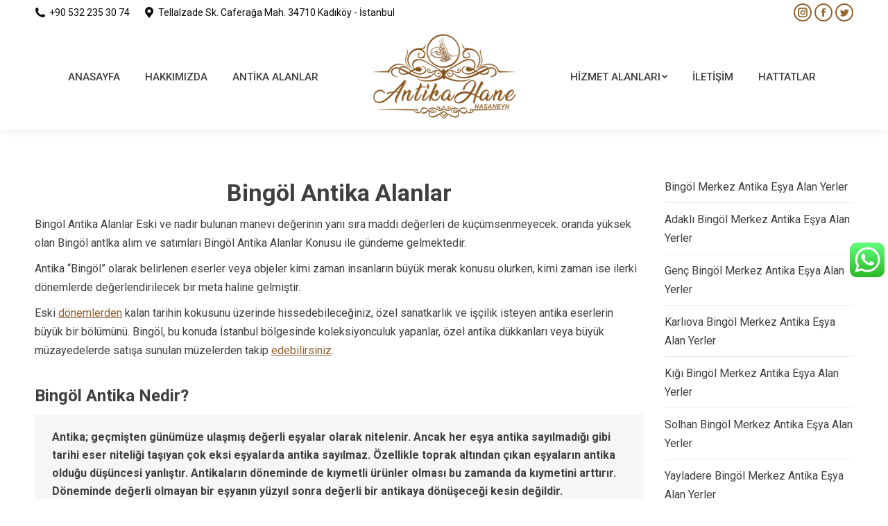

--- FILE ---
content_type: text/html; charset=UTF-8
request_url: https://www.antikahane.net/bingol-antika-alanlar/
body_size: 18315
content:
<!DOCTYPE html>
<!--[if !(IE 6) | !(IE 7) | !(IE 8)  ]><!-->
<html lang="tr" class="no-js">
<!--<![endif]-->
<head>
	<!-- Global site tag (gtag.js) - Google Analytics -->
<script async src="https://www.googletagmanager.com/gtag/js?id=UA-122224051-1"></script>
<script>
  window.dataLayer = window.dataLayer || [];
  function gtag(){dataLayer.push(arguments);}
  gtag('js', new Date());

  gtag('config', 'UA-122224051-1');
</script>
	<meta charset="UTF-8" />
		<meta name="viewport" content="width=device-width, initial-scale=1, maximum-scale=1, user-scalable=0">
		<meta name="theme-color" content="1"/>	<link rel="profile" href="http://gmpg.org/xfn/11" />
	        <script type="text/javascript">
            if (/Android|webOS|iPhone|iPad|iPod|BlackBerry|IEMobile|Opera Mini/i.test(navigator.userAgent)) {
                var originalAddEventListener = EventTarget.prototype.addEventListener,
                    oldWidth = window.innerWidth;

                EventTarget.prototype.addEventListener = function (eventName, eventHandler, useCapture) {
                    if (eventName === "resize") {
                        originalAddEventListener.call(this, eventName, function (event) {
                            if (oldWidth === window.innerWidth) {
                                return;
                            }
                            else if (oldWidth !== window.innerWidth) {
                                oldWidth = window.innerWidth;
                            }
                            if (eventHandler.handleEvent) {
                                eventHandler.handleEvent.call(this, event);
                            }
                            else {
                                eventHandler.call(this, event);
                            };
                        }, useCapture);
                    }
                    else {
                        originalAddEventListener.call(this, eventName, eventHandler, useCapture);
                    };
                };
            };
        </script>
		<meta name='robots' content='index, follow, max-image-preview:large, max-snippet:-1, max-video-preview:-1' />
	<style>img:is([sizes="auto" i], [sizes^="auto," i]) { contain-intrinsic-size: 3000px 1500px }</style>
	
	<!-- This site is optimized with the Yoast SEO plugin v24.2 - https://yoast.com/wordpress/plugins/seo/ -->
	<title>Bingöl Antika Alanlar - Bingöl Antika Eşya Alanlar - Bingöl Antikacılar</title>
	<meta name="description" content="Bingöl Antika Alanlar Olarak Bingöl &#039;de Hizmet Vermekteyiz. Bingöl Antika Eşya Satmak İçin İletişim Kurun. Bingöl Antikacı, Bingöl Antikacılar" />
	<link rel="canonical" href="https://www.antikahane.net/bingol-antika-alanlar/" />
	<meta property="og:locale" content="tr_TR" />
	<meta property="og:type" content="article" />
	<meta property="og:title" content="Bingöl Antika Alanlar - Bingöl Antika Eşya Alanlar - Bingöl Antikacılar" />
	<meta property="og:description" content="Bingöl Antika Alanlar Olarak Bingöl &#039;de Hizmet Vermekteyiz. Bingöl Antika Eşya Satmak İçin İletişim Kurun. Bingöl Antikacı, Bingöl Antikacılar" />
	<meta property="og:url" content="https://www.antikahane.net/bingol-antika-alanlar/" />
	<meta property="og:site_name" content="Antika Eşya Alanlar, Antika Alanlar, Antika Alan Yerler, Antikacı" />
	<meta property="article:modified_time" content="2020-02-01T12:08:14+00:00" />
	<meta property="og:image" content="https://www.antikahane.net/wp-content/uploads/2020/02/Bingol-Antika-Alanlar.jpg" />
	<meta property="og:image:width" content="671" />
	<meta property="og:image:height" content="422" />
	<meta property="og:image:type" content="image/jpeg" />
	<meta name="twitter:card" content="summary_large_image" />
	<meta name="twitter:site" content="@hasanhs74294780" />
	<meta name="twitter:label1" content="Tahmini okuma süresi" />
	<meta name="twitter:data1" content="8 dakika" />
	<script type="application/ld+json" class="yoast-schema-graph">{"@context":"https://schema.org","@graph":[{"@type":"WebPage","@id":"https://www.antikahane.net/bingol-antika-alanlar/","url":"https://www.antikahane.net/bingol-antika-alanlar/","name":"Bingöl Antika Alanlar - Bingöl Antika Eşya Alanlar - Bingöl Antikacılar","isPartOf":{"@id":"https://www.antikahane.net/#website"},"primaryImageOfPage":{"@id":"https://www.antikahane.net/bingol-antika-alanlar/#primaryimage"},"image":{"@id":"https://www.antikahane.net/bingol-antika-alanlar/#primaryimage"},"thumbnailUrl":"https://www.antikahane.net/wp-content/uploads/2020/02/Bingol-Antika-Alanlar.jpg","datePublished":"2020-02-01T12:07:19+00:00","dateModified":"2020-02-01T12:08:14+00:00","description":"Bingöl Antika Alanlar Olarak Bingöl 'de Hizmet Vermekteyiz. Bingöl Antika Eşya Satmak İçin İletişim Kurun. Bingöl Antikacı, Bingöl Antikacılar","breadcrumb":{"@id":"https://www.antikahane.net/bingol-antika-alanlar/#breadcrumb"},"inLanguage":"tr","potentialAction":[{"@type":"ReadAction","target":["https://www.antikahane.net/bingol-antika-alanlar/"]}]},{"@type":"ImageObject","inLanguage":"tr","@id":"https://www.antikahane.net/bingol-antika-alanlar/#primaryimage","url":"https://www.antikahane.net/wp-content/uploads/2020/02/Bingol-Antika-Alanlar.jpg","contentUrl":"https://www.antikahane.net/wp-content/uploads/2020/02/Bingol-Antika-Alanlar.jpg","width":671,"height":422,"caption":"Bingöl Antika Alanlar"},{"@type":"BreadcrumbList","@id":"https://www.antikahane.net/bingol-antika-alanlar/#breadcrumb","itemListElement":[{"@type":"ListItem","position":1,"name":"Home","item":"https://www.antikahane.net/"},{"@type":"ListItem","position":2,"name":"Bingöl Antika Alanlar"}]},{"@type":"WebSite","@id":"https://www.antikahane.net/#website","url":"https://www.antikahane.net/","name":"Antika Eşya Alanlar, Antika Alanlar, Antika Alan Yerler, Antikacı","description":"Antika Eşya Alanlar Web Sitesidir. Antika Alanlar Firması Antika Ürünleri Değerinin üstünde nakit fiyatla almaktadır. Antika Alım, Antikacı, Antika Alanlar","publisher":{"@id":"https://www.antikahane.net/#organization"},"potentialAction":[{"@type":"SearchAction","target":{"@type":"EntryPoint","urlTemplate":"https://www.antikahane.net/?s={search_term_string}"},"query-input":{"@type":"PropertyValueSpecification","valueRequired":true,"valueName":"search_term_string"}}],"inLanguage":"tr"},{"@type":"Organization","@id":"https://www.antikahane.net/#organization","name":"Antika Eşya Alanlar - Antika Alanlar - Antikacılar - Antika Ekspertiz","url":"https://www.antikahane.net/","logo":{"@type":"ImageObject","inLanguage":"tr","@id":"https://www.antikahane.net/#/schema/logo/image/","url":"https://www.antikahane.net/wp-content/uploads/2018/05/antikahanenetlogo.png","contentUrl":"https://www.antikahane.net/wp-content/uploads/2018/05/antikahanenetlogo.png","width":295,"height":150,"caption":"Antika Eşya Alanlar - Antika Alanlar - Antikacılar - Antika Ekspertiz"},"image":{"@id":"https://www.antikahane.net/#/schema/logo/image/"},"sameAs":["https://x.com/hasanhs74294780"]}]}</script>
	<!-- / Yoast SEO plugin. -->


<link rel='dns-prefetch' href='//fonts.googleapis.com' />
<link rel="alternate" type="application/rss+xml" title="Antika Eşya Alanlar, Antika Alanlar, Antika Alan Yerler, Antikacı &raquo; akışı" href="https://www.antikahane.net/feed/" />
<link rel="alternate" type="application/rss+xml" title="Antika Eşya Alanlar, Antika Alanlar, Antika Alan Yerler, Antikacı &raquo; yorum akışı" href="https://www.antikahane.net/comments/feed/" />
<script type="text/javascript">
/* <![CDATA[ */
window._wpemojiSettings = {"baseUrl":"https:\/\/s.w.org\/images\/core\/emoji\/15.0.3\/72x72\/","ext":".png","svgUrl":"https:\/\/s.w.org\/images\/core\/emoji\/15.0.3\/svg\/","svgExt":".svg","source":{"concatemoji":"https:\/\/www.antikahane.net\/wp-includes\/js\/wp-emoji-release.min.js?ver=6.7.4"}};
/*! This file is auto-generated */
!function(i,n){var o,s,e;function c(e){try{var t={supportTests:e,timestamp:(new Date).valueOf()};sessionStorage.setItem(o,JSON.stringify(t))}catch(e){}}function p(e,t,n){e.clearRect(0,0,e.canvas.width,e.canvas.height),e.fillText(t,0,0);var t=new Uint32Array(e.getImageData(0,0,e.canvas.width,e.canvas.height).data),r=(e.clearRect(0,0,e.canvas.width,e.canvas.height),e.fillText(n,0,0),new Uint32Array(e.getImageData(0,0,e.canvas.width,e.canvas.height).data));return t.every(function(e,t){return e===r[t]})}function u(e,t,n){switch(t){case"flag":return n(e,"\ud83c\udff3\ufe0f\u200d\u26a7\ufe0f","\ud83c\udff3\ufe0f\u200b\u26a7\ufe0f")?!1:!n(e,"\ud83c\uddfa\ud83c\uddf3","\ud83c\uddfa\u200b\ud83c\uddf3")&&!n(e,"\ud83c\udff4\udb40\udc67\udb40\udc62\udb40\udc65\udb40\udc6e\udb40\udc67\udb40\udc7f","\ud83c\udff4\u200b\udb40\udc67\u200b\udb40\udc62\u200b\udb40\udc65\u200b\udb40\udc6e\u200b\udb40\udc67\u200b\udb40\udc7f");case"emoji":return!n(e,"\ud83d\udc26\u200d\u2b1b","\ud83d\udc26\u200b\u2b1b")}return!1}function f(e,t,n){var r="undefined"!=typeof WorkerGlobalScope&&self instanceof WorkerGlobalScope?new OffscreenCanvas(300,150):i.createElement("canvas"),a=r.getContext("2d",{willReadFrequently:!0}),o=(a.textBaseline="top",a.font="600 32px Arial",{});return e.forEach(function(e){o[e]=t(a,e,n)}),o}function t(e){var t=i.createElement("script");t.src=e,t.defer=!0,i.head.appendChild(t)}"undefined"!=typeof Promise&&(o="wpEmojiSettingsSupports",s=["flag","emoji"],n.supports={everything:!0,everythingExceptFlag:!0},e=new Promise(function(e){i.addEventListener("DOMContentLoaded",e,{once:!0})}),new Promise(function(t){var n=function(){try{var e=JSON.parse(sessionStorage.getItem(o));if("object"==typeof e&&"number"==typeof e.timestamp&&(new Date).valueOf()<e.timestamp+604800&&"object"==typeof e.supportTests)return e.supportTests}catch(e){}return null}();if(!n){if("undefined"!=typeof Worker&&"undefined"!=typeof OffscreenCanvas&&"undefined"!=typeof URL&&URL.createObjectURL&&"undefined"!=typeof Blob)try{var e="postMessage("+f.toString()+"("+[JSON.stringify(s),u.toString(),p.toString()].join(",")+"));",r=new Blob([e],{type:"text/javascript"}),a=new Worker(URL.createObjectURL(r),{name:"wpTestEmojiSupports"});return void(a.onmessage=function(e){c(n=e.data),a.terminate(),t(n)})}catch(e){}c(n=f(s,u,p))}t(n)}).then(function(e){for(var t in e)n.supports[t]=e[t],n.supports.everything=n.supports.everything&&n.supports[t],"flag"!==t&&(n.supports.everythingExceptFlag=n.supports.everythingExceptFlag&&n.supports[t]);n.supports.everythingExceptFlag=n.supports.everythingExceptFlag&&!n.supports.flag,n.DOMReady=!1,n.readyCallback=function(){n.DOMReady=!0}}).then(function(){return e}).then(function(){var e;n.supports.everything||(n.readyCallback(),(e=n.source||{}).concatemoji?t(e.concatemoji):e.wpemoji&&e.twemoji&&(t(e.twemoji),t(e.wpemoji)))}))}((window,document),window._wpemojiSettings);
/* ]]> */
</script>
<style>@media screen and (max-width: 650px) {body {padding-bottom:60px;}}</style><link rel='stylesheet' id='ht_ctc_main_css-css' href='https://www.antikahane.net/wp-content/plugins/click-to-chat-for-whatsapp/new/inc/assets/css/main.css?ver=4.15' type='text/css' media='all' />
<style id='wp-emoji-styles-inline-css' type='text/css'>

	img.wp-smiley, img.emoji {
		display: inline !important;
		border: none !important;
		box-shadow: none !important;
		height: 1em !important;
		width: 1em !important;
		margin: 0 0.07em !important;
		vertical-align: -0.1em !important;
		background: none !important;
		padding: 0 !important;
	}
</style>
<link rel='stylesheet' id='wp-block-library-css' href='https://www.antikahane.net/wp-includes/css/dist/block-library/style.min.css?ver=6.7.4' type='text/css' media='all' />
<style id='wp-block-library-theme-inline-css' type='text/css'>
.wp-block-audio :where(figcaption){color:#555;font-size:13px;text-align:center}.is-dark-theme .wp-block-audio :where(figcaption){color:#ffffffa6}.wp-block-audio{margin:0 0 1em}.wp-block-code{border:1px solid #ccc;border-radius:4px;font-family:Menlo,Consolas,monaco,monospace;padding:.8em 1em}.wp-block-embed :where(figcaption){color:#555;font-size:13px;text-align:center}.is-dark-theme .wp-block-embed :where(figcaption){color:#ffffffa6}.wp-block-embed{margin:0 0 1em}.blocks-gallery-caption{color:#555;font-size:13px;text-align:center}.is-dark-theme .blocks-gallery-caption{color:#ffffffa6}:root :where(.wp-block-image figcaption){color:#555;font-size:13px;text-align:center}.is-dark-theme :root :where(.wp-block-image figcaption){color:#ffffffa6}.wp-block-image{margin:0 0 1em}.wp-block-pullquote{border-bottom:4px solid;border-top:4px solid;color:currentColor;margin-bottom:1.75em}.wp-block-pullquote cite,.wp-block-pullquote footer,.wp-block-pullquote__citation{color:currentColor;font-size:.8125em;font-style:normal;text-transform:uppercase}.wp-block-quote{border-left:.25em solid;margin:0 0 1.75em;padding-left:1em}.wp-block-quote cite,.wp-block-quote footer{color:currentColor;font-size:.8125em;font-style:normal;position:relative}.wp-block-quote:where(.has-text-align-right){border-left:none;border-right:.25em solid;padding-left:0;padding-right:1em}.wp-block-quote:where(.has-text-align-center){border:none;padding-left:0}.wp-block-quote.is-large,.wp-block-quote.is-style-large,.wp-block-quote:where(.is-style-plain){border:none}.wp-block-search .wp-block-search__label{font-weight:700}.wp-block-search__button{border:1px solid #ccc;padding:.375em .625em}:where(.wp-block-group.has-background){padding:1.25em 2.375em}.wp-block-separator.has-css-opacity{opacity:.4}.wp-block-separator{border:none;border-bottom:2px solid;margin-left:auto;margin-right:auto}.wp-block-separator.has-alpha-channel-opacity{opacity:1}.wp-block-separator:not(.is-style-wide):not(.is-style-dots){width:100px}.wp-block-separator.has-background:not(.is-style-dots){border-bottom:none;height:1px}.wp-block-separator.has-background:not(.is-style-wide):not(.is-style-dots){height:2px}.wp-block-table{margin:0 0 1em}.wp-block-table td,.wp-block-table th{word-break:normal}.wp-block-table :where(figcaption){color:#555;font-size:13px;text-align:center}.is-dark-theme .wp-block-table :where(figcaption){color:#ffffffa6}.wp-block-video :where(figcaption){color:#555;font-size:13px;text-align:center}.is-dark-theme .wp-block-video :where(figcaption){color:#ffffffa6}.wp-block-video{margin:0 0 1em}:root :where(.wp-block-template-part.has-background){margin-bottom:0;margin-top:0;padding:1.25em 2.375em}
</style>
<style id='classic-theme-styles-inline-css' type='text/css'>
/*! This file is auto-generated */
.wp-block-button__link{color:#fff;background-color:#32373c;border-radius:9999px;box-shadow:none;text-decoration:none;padding:calc(.667em + 2px) calc(1.333em + 2px);font-size:1.125em}.wp-block-file__button{background:#32373c;color:#fff;text-decoration:none}
</style>
<style id='global-styles-inline-css' type='text/css'>
:root{--wp--preset--aspect-ratio--square: 1;--wp--preset--aspect-ratio--4-3: 4/3;--wp--preset--aspect-ratio--3-4: 3/4;--wp--preset--aspect-ratio--3-2: 3/2;--wp--preset--aspect-ratio--2-3: 2/3;--wp--preset--aspect-ratio--16-9: 16/9;--wp--preset--aspect-ratio--9-16: 9/16;--wp--preset--color--black: #000000;--wp--preset--color--cyan-bluish-gray: #abb8c3;--wp--preset--color--white: #FFF;--wp--preset--color--pale-pink: #f78da7;--wp--preset--color--vivid-red: #cf2e2e;--wp--preset--color--luminous-vivid-orange: #ff6900;--wp--preset--color--luminous-vivid-amber: #fcb900;--wp--preset--color--light-green-cyan: #7bdcb5;--wp--preset--color--vivid-green-cyan: #00d084;--wp--preset--color--pale-cyan-blue: #8ed1fc;--wp--preset--color--vivid-cyan-blue: #0693e3;--wp--preset--color--vivid-purple: #9b51e0;--wp--preset--color--accent: #916131;--wp--preset--color--dark-gray: #111;--wp--preset--color--light-gray: #767676;--wp--preset--gradient--vivid-cyan-blue-to-vivid-purple: linear-gradient(135deg,rgba(6,147,227,1) 0%,rgb(155,81,224) 100%);--wp--preset--gradient--light-green-cyan-to-vivid-green-cyan: linear-gradient(135deg,rgb(122,220,180) 0%,rgb(0,208,130) 100%);--wp--preset--gradient--luminous-vivid-amber-to-luminous-vivid-orange: linear-gradient(135deg,rgba(252,185,0,1) 0%,rgba(255,105,0,1) 100%);--wp--preset--gradient--luminous-vivid-orange-to-vivid-red: linear-gradient(135deg,rgba(255,105,0,1) 0%,rgb(207,46,46) 100%);--wp--preset--gradient--very-light-gray-to-cyan-bluish-gray: linear-gradient(135deg,rgb(238,238,238) 0%,rgb(169,184,195) 100%);--wp--preset--gradient--cool-to-warm-spectrum: linear-gradient(135deg,rgb(74,234,220) 0%,rgb(151,120,209) 20%,rgb(207,42,186) 40%,rgb(238,44,130) 60%,rgb(251,105,98) 80%,rgb(254,248,76) 100%);--wp--preset--gradient--blush-light-purple: linear-gradient(135deg,rgb(255,206,236) 0%,rgb(152,150,240) 100%);--wp--preset--gradient--blush-bordeaux: linear-gradient(135deg,rgb(254,205,165) 0%,rgb(254,45,45) 50%,rgb(107,0,62) 100%);--wp--preset--gradient--luminous-dusk: linear-gradient(135deg,rgb(255,203,112) 0%,rgb(199,81,192) 50%,rgb(65,88,208) 100%);--wp--preset--gradient--pale-ocean: linear-gradient(135deg,rgb(255,245,203) 0%,rgb(182,227,212) 50%,rgb(51,167,181) 100%);--wp--preset--gradient--electric-grass: linear-gradient(135deg,rgb(202,248,128) 0%,rgb(113,206,126) 100%);--wp--preset--gradient--midnight: linear-gradient(135deg,rgb(2,3,129) 0%,rgb(40,116,252) 100%);--wp--preset--font-size--small: 13px;--wp--preset--font-size--medium: 20px;--wp--preset--font-size--large: 36px;--wp--preset--font-size--x-large: 42px;--wp--preset--spacing--20: 0.44rem;--wp--preset--spacing--30: 0.67rem;--wp--preset--spacing--40: 1rem;--wp--preset--spacing--50: 1.5rem;--wp--preset--spacing--60: 2.25rem;--wp--preset--spacing--70: 3.38rem;--wp--preset--spacing--80: 5.06rem;--wp--preset--shadow--natural: 6px 6px 9px rgba(0, 0, 0, 0.2);--wp--preset--shadow--deep: 12px 12px 50px rgba(0, 0, 0, 0.4);--wp--preset--shadow--sharp: 6px 6px 0px rgba(0, 0, 0, 0.2);--wp--preset--shadow--outlined: 6px 6px 0px -3px rgba(255, 255, 255, 1), 6px 6px rgba(0, 0, 0, 1);--wp--preset--shadow--crisp: 6px 6px 0px rgba(0, 0, 0, 1);}:where(.is-layout-flex){gap: 0.5em;}:where(.is-layout-grid){gap: 0.5em;}body .is-layout-flex{display: flex;}.is-layout-flex{flex-wrap: wrap;align-items: center;}.is-layout-flex > :is(*, div){margin: 0;}body .is-layout-grid{display: grid;}.is-layout-grid > :is(*, div){margin: 0;}:where(.wp-block-columns.is-layout-flex){gap: 2em;}:where(.wp-block-columns.is-layout-grid){gap: 2em;}:where(.wp-block-post-template.is-layout-flex){gap: 1.25em;}:where(.wp-block-post-template.is-layout-grid){gap: 1.25em;}.has-black-color{color: var(--wp--preset--color--black) !important;}.has-cyan-bluish-gray-color{color: var(--wp--preset--color--cyan-bluish-gray) !important;}.has-white-color{color: var(--wp--preset--color--white) !important;}.has-pale-pink-color{color: var(--wp--preset--color--pale-pink) !important;}.has-vivid-red-color{color: var(--wp--preset--color--vivid-red) !important;}.has-luminous-vivid-orange-color{color: var(--wp--preset--color--luminous-vivid-orange) !important;}.has-luminous-vivid-amber-color{color: var(--wp--preset--color--luminous-vivid-amber) !important;}.has-light-green-cyan-color{color: var(--wp--preset--color--light-green-cyan) !important;}.has-vivid-green-cyan-color{color: var(--wp--preset--color--vivid-green-cyan) !important;}.has-pale-cyan-blue-color{color: var(--wp--preset--color--pale-cyan-blue) !important;}.has-vivid-cyan-blue-color{color: var(--wp--preset--color--vivid-cyan-blue) !important;}.has-vivid-purple-color{color: var(--wp--preset--color--vivid-purple) !important;}.has-black-background-color{background-color: var(--wp--preset--color--black) !important;}.has-cyan-bluish-gray-background-color{background-color: var(--wp--preset--color--cyan-bluish-gray) !important;}.has-white-background-color{background-color: var(--wp--preset--color--white) !important;}.has-pale-pink-background-color{background-color: var(--wp--preset--color--pale-pink) !important;}.has-vivid-red-background-color{background-color: var(--wp--preset--color--vivid-red) !important;}.has-luminous-vivid-orange-background-color{background-color: var(--wp--preset--color--luminous-vivid-orange) !important;}.has-luminous-vivid-amber-background-color{background-color: var(--wp--preset--color--luminous-vivid-amber) !important;}.has-light-green-cyan-background-color{background-color: var(--wp--preset--color--light-green-cyan) !important;}.has-vivid-green-cyan-background-color{background-color: var(--wp--preset--color--vivid-green-cyan) !important;}.has-pale-cyan-blue-background-color{background-color: var(--wp--preset--color--pale-cyan-blue) !important;}.has-vivid-cyan-blue-background-color{background-color: var(--wp--preset--color--vivid-cyan-blue) !important;}.has-vivid-purple-background-color{background-color: var(--wp--preset--color--vivid-purple) !important;}.has-black-border-color{border-color: var(--wp--preset--color--black) !important;}.has-cyan-bluish-gray-border-color{border-color: var(--wp--preset--color--cyan-bluish-gray) !important;}.has-white-border-color{border-color: var(--wp--preset--color--white) !important;}.has-pale-pink-border-color{border-color: var(--wp--preset--color--pale-pink) !important;}.has-vivid-red-border-color{border-color: var(--wp--preset--color--vivid-red) !important;}.has-luminous-vivid-orange-border-color{border-color: var(--wp--preset--color--luminous-vivid-orange) !important;}.has-luminous-vivid-amber-border-color{border-color: var(--wp--preset--color--luminous-vivid-amber) !important;}.has-light-green-cyan-border-color{border-color: var(--wp--preset--color--light-green-cyan) !important;}.has-vivid-green-cyan-border-color{border-color: var(--wp--preset--color--vivid-green-cyan) !important;}.has-pale-cyan-blue-border-color{border-color: var(--wp--preset--color--pale-cyan-blue) !important;}.has-vivid-cyan-blue-border-color{border-color: var(--wp--preset--color--vivid-cyan-blue) !important;}.has-vivid-purple-border-color{border-color: var(--wp--preset--color--vivid-purple) !important;}.has-vivid-cyan-blue-to-vivid-purple-gradient-background{background: var(--wp--preset--gradient--vivid-cyan-blue-to-vivid-purple) !important;}.has-light-green-cyan-to-vivid-green-cyan-gradient-background{background: var(--wp--preset--gradient--light-green-cyan-to-vivid-green-cyan) !important;}.has-luminous-vivid-amber-to-luminous-vivid-orange-gradient-background{background: var(--wp--preset--gradient--luminous-vivid-amber-to-luminous-vivid-orange) !important;}.has-luminous-vivid-orange-to-vivid-red-gradient-background{background: var(--wp--preset--gradient--luminous-vivid-orange-to-vivid-red) !important;}.has-very-light-gray-to-cyan-bluish-gray-gradient-background{background: var(--wp--preset--gradient--very-light-gray-to-cyan-bluish-gray) !important;}.has-cool-to-warm-spectrum-gradient-background{background: var(--wp--preset--gradient--cool-to-warm-spectrum) !important;}.has-blush-light-purple-gradient-background{background: var(--wp--preset--gradient--blush-light-purple) !important;}.has-blush-bordeaux-gradient-background{background: var(--wp--preset--gradient--blush-bordeaux) !important;}.has-luminous-dusk-gradient-background{background: var(--wp--preset--gradient--luminous-dusk) !important;}.has-pale-ocean-gradient-background{background: var(--wp--preset--gradient--pale-ocean) !important;}.has-electric-grass-gradient-background{background: var(--wp--preset--gradient--electric-grass) !important;}.has-midnight-gradient-background{background: var(--wp--preset--gradient--midnight) !important;}.has-small-font-size{font-size: var(--wp--preset--font-size--small) !important;}.has-medium-font-size{font-size: var(--wp--preset--font-size--medium) !important;}.has-large-font-size{font-size: var(--wp--preset--font-size--large) !important;}.has-x-large-font-size{font-size: var(--wp--preset--font-size--x-large) !important;}
:where(.wp-block-post-template.is-layout-flex){gap: 1.25em;}:where(.wp-block-post-template.is-layout-grid){gap: 1.25em;}
:where(.wp-block-columns.is-layout-flex){gap: 2em;}:where(.wp-block-columns.is-layout-grid){gap: 2em;}
:root :where(.wp-block-pullquote){font-size: 1.5em;line-height: 1.6;}
</style>
<link rel='stylesheet' id='the7-Defaults-css' href='https://www.antikahane.net/wp-content/uploads/smile_fonts/Defaults/Defaults.css?ver=6.7.4' type='text/css' media='all' />
<link rel='stylesheet' id='js_composer_front-css' href='https://www.antikahane.net/wp-content/plugins/js_composer/assets/css/js_composer.min.css?ver=6.1' type='text/css' media='all' />
<link rel='stylesheet' id='dt-web-fonts-css' href='//fonts.googleapis.com/css?family=Roboto%3A400%2C500%2C600%2C700%7CRoboto+Condensed%3A400%2C600%2C700&#038;ver=7.7.6' type='text/css' media='all' />
<link rel='stylesheet' id='dt-main-css' href='https://www.antikahane.net/wp-content/themes/dt-the7/css/main.min.css?ver=7.7.6' type='text/css' media='all' />
<link rel='stylesheet' id='the7-awesome-fonts-css' href='https://www.antikahane.net/wp-content/themes/dt-the7/fonts/FontAwesome/css/all.min.css?ver=7.7.6' type='text/css' media='all' />
<link rel='stylesheet' id='the7-awesome-fonts-back-css' href='https://www.antikahane.net/wp-content/themes/dt-the7/fonts/FontAwesome/back-compat.min.css?ver=7.7.6' type='text/css' media='all' />
<link rel='stylesheet' id='dt-fontello-css' href='https://www.antikahane.net/wp-content/themes/dt-the7/fonts/fontello/css/fontello.min.css?ver=7.7.6' type='text/css' media='all' />
<link rel='stylesheet' id='dt-custom-css' href='https://www.antikahane.net/wp-content/uploads/the7-css/custom.css?ver=5fac8e533da3' type='text/css' media='all' />
<link rel='stylesheet' id='dt-media-css' href='https://www.antikahane.net/wp-content/uploads/the7-css/media.css?ver=5fac8e533da3' type='text/css' media='all' />
<link rel='stylesheet' id='the7-mega-menu-css' href='https://www.antikahane.net/wp-content/uploads/the7-css/mega-menu.css?ver=5fac8e533da3' type='text/css' media='all' />
<link rel='stylesheet' id='style-css' href='https://www.antikahane.net/wp-content/themes/dt-the7/style.css?ver=7.7.6' type='text/css' media='all' />
<link rel='stylesheet' id='call-now-button-modern-style-css' href='https://www.antikahane.net/wp-content/plugins/call-now-button/resources/style/modern.css?ver=1.4.14' type='text/css' media='all' />
<script type="text/javascript" src="https://www.antikahane.net/wp-includes/js/jquery/jquery.min.js?ver=3.7.1" id="jquery-core-js"></script>
<script type="text/javascript" src="https://www.antikahane.net/wp-includes/js/jquery/jquery-migrate.min.js?ver=3.4.1" id="jquery-migrate-js"></script>
<script type="text/javascript" id="dt-above-fold-js-extra">
/* <![CDATA[ */
var dtLocal = {"themeUrl":"https:\/\/www.antikahane.net\/wp-content\/themes\/dt-the7","passText":"To view this protected post, enter the password below:","moreButtonText":{"loading":"Loading...","loadMore":"Load more"},"postID":"6386","ajaxurl":"https:\/\/www.antikahane.net\/wp-admin\/admin-ajax.php","REST":{"baseUrl":"https:\/\/www.antikahane.net\/wp-json\/the7\/v1","endpoints":{"sendMail":"\/send-mail"}},"contactMessages":{"required":"One or more fields have an error. Please check and try again.","terms":"Please accept the privacy policy.","fillTheCaptchaError":"Please, fill the captcha."},"captchaSiteKey":"","ajaxNonce":"f0c0585cfc","pageData":{"type":"page","template":"page","layout":null},"themeSettings":{"smoothScroll":"off","lazyLoading":false,"accentColor":{"mode":"gradient","color":"#916131"},"desktopHeader":{"height":100},"floatingHeader":{"showAfter":150,"showMenu":false,"height":60,"logo":{"showLogo":true,"html":"","url":"https:\/\/www.antikahane.net\/"}},"topLine":{"floatingTopLine":{"logo":{"showLogo":false,"html":""}}},"mobileHeader":{"firstSwitchPoint":1150,"secondSwitchPoint":778,"firstSwitchPointHeight":60,"secondSwitchPointHeight":60},"stickyMobileHeaderFirstSwitch":{"logo":{"html":"<img class=\" preload-me\" src=\"https:\/\/www.antikahane.net\/wp-content\/uploads\/2018\/05\/antikahanenetlogo.png\" srcset=\"https:\/\/www.antikahane.net\/wp-content\/uploads\/2018\/05\/antikahanenetlogo.png 295w, https:\/\/www.antikahane.net\/wp-content\/uploads\/2018\/05\/antikahanenetlogo.png 295w\" width=\"295\" height=\"150\"   sizes=\"295px\" alt=\"Antika E\u015fya Alanlar, Antika Alanlar, Antika Alan Yerler, Antikac\u0131\" \/>"}},"stickyMobileHeaderSecondSwitch":{"logo":{"html":"<img class=\" preload-me\" src=\"https:\/\/www.antikahane.net\/wp-content\/uploads\/2018\/05\/antikahanenetlogo.png\" srcset=\"https:\/\/www.antikahane.net\/wp-content\/uploads\/2018\/05\/antikahanenetlogo.png 295w, https:\/\/www.antikahane.net\/wp-content\/uploads\/2018\/05\/antikahanenetlogo.png 295w\" width=\"295\" height=\"150\"   sizes=\"295px\" alt=\"Antika E\u015fya Alanlar, Antika Alanlar, Antika Alan Yerler, Antikac\u0131\" \/>"}},"content":{"textColor":"#3f3f3f","headerColor":"#3f3f3f"},"sidebar":{"switchPoint":990},"boxedWidth":"1340px","stripes":{"stripe1":{"textColor":"#787d85","headerColor":"#3b3f4a"},"stripe2":{"textColor":"#8b9199","headerColor":"#ffffff"},"stripe3":{"textColor":"#ffffff","headerColor":"#ffffff"}}},"VCMobileScreenWidth":"768"};
var dtShare = {"shareButtonText":{"facebook":"Share on Facebook","twitter":"Tweet","pinterest":"Pin it","linkedin":"Share on Linkedin","whatsapp":"Share on Whatsapp"},"overlayOpacity":"85"};
/* ]]> */
</script>
<script type="text/javascript" src="https://www.antikahane.net/wp-content/themes/dt-the7/js/above-the-fold.min.js?ver=7.7.6" id="dt-above-fold-js"></script>
<link rel="https://api.w.org/" href="https://www.antikahane.net/wp-json/" /><link rel="alternate" title="JSON" type="application/json" href="https://www.antikahane.net/wp-json/wp/v2/pages/6386" /><link rel="EditURI" type="application/rsd+xml" title="RSD" href="https://www.antikahane.net/xmlrpc.php?rsd" />
<meta name="generator" content="WordPress 6.7.4" />
<link rel='shortlink' href='https://www.antikahane.net/?p=6386' />
<link rel="alternate" title="oEmbed (JSON)" type="application/json+oembed" href="https://www.antikahane.net/wp-json/oembed/1.0/embed?url=https%3A%2F%2Fwww.antikahane.net%2Fbingol-antika-alanlar%2F" />
<link rel="alternate" title="oEmbed (XML)" type="text/xml+oembed" href="https://www.antikahane.net/wp-json/oembed/1.0/embed?url=https%3A%2F%2Fwww.antikahane.net%2Fbingol-antika-alanlar%2F&#038;format=xml" />
		<script type="text/javascript">
			//<![CDATA[
			var show_msg = '1';
			if (show_msg !== '0') {
				var options = {view_src: "View Source is disabled!", inspect_elem: "Inspect Element is disabled!", right_click: "Right click is disabled!", copy_cut_paste_content: "Cut/Copy/Paste is disabled!", image_drop: "Image Drag-n-Drop is disabled!" }
			} else {
				var options = '';
			}

         	function nocontextmenu(e) { return false; }
         	document.oncontextmenu = nocontextmenu;
         	document.ondragstart = function() { return false;}

			document.onmousedown = function (event) {
				event = (event || window.event);
				if (event.keyCode === 123) {
					if (show_msg !== '0') {show_toast('inspect_elem');}
					return false;
				}
			}
			document.onkeydown = function (event) {
				event = (event || window.event);
				//alert(event.keyCode);   return false;
				if (event.keyCode === 123 ||
						event.ctrlKey && event.shiftKey && event.keyCode === 73 ||
						event.ctrlKey && event.shiftKey && event.keyCode === 75) {
					if (show_msg !== '0') {show_toast('inspect_elem');}
					return false;
				}
				if (event.ctrlKey && event.keyCode === 85) {
					if (show_msg !== '0') {show_toast('view_src');}
					return false;
				}
			}
			function addMultiEventListener(element, eventNames, listener) {
				var events = eventNames.split(' ');
				for (var i = 0, iLen = events.length; i < iLen; i++) {
					element.addEventListener(events[i], function (e) {
						e.preventDefault();
						if (show_msg !== '0') {
							show_toast(listener);
						}
					});
				}
			}
			addMultiEventListener(document, 'contextmenu', 'right_click');
			addMultiEventListener(document, 'cut copy paste print', 'copy_cut_paste_content');
			addMultiEventListener(document, 'drag drop', 'image_drop');
			function show_toast(text) {
				var x = document.getElementById("amm_drcfw_toast_msg");
				x.innerHTML = eval('options.' + text);
				x.className = "show";
				setTimeout(function () {
					x.className = x.className.replace("show", "")
				}, 3000);
			}
		//]]>
		</script>
		<style type="text/css">body * :not(input):not(textarea){user-select:none !important; -webkit-touch-callout: none !important;  -webkit-user-select: none !important; -moz-user-select:none !important; -khtml-user-select:none !important; -ms-user-select: none !important;}#amm_drcfw_toast_msg{visibility:hidden;min-width:250px;margin-left:-125px;background-color:#333;color:#fff;text-align:center;border-radius:2px;padding:16px;position:fixed;z-index:999;left:50%;bottom:30px;font-size:17px}#amm_drcfw_toast_msg.show{visibility:visible;-webkit-animation:fadein .5s,fadeout .5s 2.5s;animation:fadein .5s,fadeout .5s 2.5s}@-webkit-keyframes fadein{from{bottom:0;opacity:0}to{bottom:30px;opacity:1}}@keyframes fadein{from{bottom:0;opacity:0}to{bottom:30px;opacity:1}}@-webkit-keyframes fadeout{from{bottom:30px;opacity:1}to{bottom:0;opacity:0}}@keyframes fadeout{from{bottom:30px;opacity:1}to{bottom:0;opacity:0}}</style>
		<meta name="generator" content="Powered by WPBakery Page Builder - drag and drop page builder for WordPress."/>
<link rel="icon" href="https://www.antikahane.net/wp-content/uploads/2020/02/cropped-antikaalanlar-32x32.png" sizes="32x32" />
<link rel="icon" href="https://www.antikahane.net/wp-content/uploads/2020/02/cropped-antikaalanlar-192x192.png" sizes="192x192" />
<link rel="apple-touch-icon" href="https://www.antikahane.net/wp-content/uploads/2020/02/cropped-antikaalanlar-180x180.png" />
<meta name="msapplication-TileImage" content="https://www.antikahane.net/wp-content/uploads/2020/02/cropped-antikaalanlar-270x270.png" />
<noscript><style> .wpb_animate_when_almost_visible { opacity: 1; }</style></noscript>	
<script async src="https://pagead2.googlesyndication.com/pagead/js/adsbygoogle.js?client=ca-pub-2699969510431863"
     crossorigin="anonymous"></script>	
</head>
<body class="page-template-default page page-id-6386 wp-embed-responsive dt-responsive-on accent-gradient srcset-enabled btn-3d custom-btn-color custom-btn-hover-color sticky-mobile-header top-header first-switch-logo-left first-switch-menu-right second-switch-logo-left second-switch-menu-right right-mobile-menu layzr-loading-on popup-message-style dt-fa-compatibility the7-ver-7.7.6 wpb-js-composer js-comp-ver-6.1 vc_responsive">
<!-- The7 7.7.6 -->

<div id="page" >
	<a class="skip-link screen-reader-text" href="#content">Skip to content</a>

<div class="masthead split-header fully-inside widgets full-height shadow-decoration small-mobile-menu-icon dt-parent-menu-clickable"  role="banner">

	<div class="top-bar top-bar-line-hide">
	<div class="top-bar-bg" ></div>
	<div class="left-widgets mini-widgets"><span class="mini-contacts phone show-on-desktop in-menu-first-switch in-menu-second-switch"><i class=" the7-mw-icon-phone-bold"></i>+90 532 235 30 74</span><span class="mini-contacts address show-on-desktop near-logo-first-switch hide-on-second-switch"><i class=" the7-mw-icon-address-bold"></i>Tellalzade Sk. Caferağa Mah. 34710 Kadıköy - İstanbul</span></div><div class="right-widgets mini-widgets"><div class="soc-ico show-on-desktop in-menu-first-switch in-menu-second-switch disabled-bg accent-border border-on hover-accent-bg hover-disabled-border  hover-border-off"><a title="Instagram" href="http://instagram.com/antika_alanlar" target="_blank" class="instagram"><span class="soc-font-icon"></span><span class="screen-reader-text">Instagram</span></a><a title="Facebook" href="https://www.facebook.com/Antika-Eşya-Alanlar-2042445902672179" target="_blank" class="facebook"><span class="soc-font-icon"></span><span class="screen-reader-text">Facebook</span></a><a title="Twitter" href="https://twitter.com/EsyaAntika" target="_blank" class="twitter"><span class="soc-font-icon"></span><span class="screen-reader-text">Twitter</span></a></div></div></div>

	<header class="header-bar">

		<div class="branding">
	<div id="site-title" class="assistive-text">Antika Eşya Alanlar, Antika Alanlar, Antika Alan Yerler, Antikacı</div>
	<div id="site-description" class="assistive-text">Antika Eşya Alanlar Web Sitesidir. Antika Alanlar Firması Antika Ürünleri Değerinin üstünde nakit fiyatla almaktadır. Antika Alım, Antikacı, Antika Alanlar</div>
	<a class="" href="https://www.antikahane.net/"><img class=" preload-me" src="https://www.antikahane.net/wp-content/uploads/2018/05/antikahanenetlogo.png" srcset="https://www.antikahane.net/wp-content/uploads/2018/05/antikahanenetlogo.png 295w, https://www.antikahane.net/wp-content/uploads/2018/05/antikahanenetlogo.png 295w" width="295" height="150"   sizes="295px" alt="Antika Eşya Alanlar, Antika Alanlar, Antika Alan Yerler, Antikacı" /></a></div>

		<nav class="navigation">

			<ul id="split_left-menu" class="main-nav underline-decoration upwards-line gradient-hover level-arrows-on outside-item-remove-margin" role="navigation"><li class="menu-item menu-item-type-post_type menu-item-object-page menu-item-home menu-item-1525 first"><a href='https://www.antikahane.net/' data-level='1'><span class="menu-item-text"><span class="menu-text">ANASAYFA</span></span></a></li> <li class="menu-item menu-item-type-post_type menu-item-object-page menu-item-1696"><a href='https://www.antikahane.net/hakkimizda/' data-level='1'><span class="menu-item-text"><span class="menu-text">HAKKIMIZDA</span></span></a></li> <li class="menu-item menu-item-type-custom menu-item-object-custom menu-item-15"><a href='https://www.antikahane.net/antika-alanlar' data-level='1'><span class="menu-item-text"><span class="menu-text">ANTİKA ALANLAR</span></span></a></li> </ul>
			
		</nav>

		<nav class="navigation">

			<ul id="split_right-menu" class="main-nav underline-decoration upwards-line gradient-hover level-arrows-on outside-item-remove-margin" role="navigation"><li class="menu-item menu-item-type-custom menu-item-object-custom menu-item-has-children menu-item-2087 first has-children"><a href='#' data-level='1'><span class="menu-item-text"><span class="menu-text">HİZMET ALANLARI</span></span></a><ul class="sub-nav gradient-hover hover-style-bg level-arrows-on"><li class="menu-item menu-item-type-custom menu-item-object-custom menu-item-2244 first"><a href='https://www.antikahane.net/istanbul-antika-esya-alan-yerler/' data-level='2'><span class="menu-item-text"><span class="menu-text">İSTANBUL ANTİKA ALANLAR</span></span></a></li> <li class="menu-item menu-item-type-post_type menu-item-object-page menu-item-3041"><a href='https://www.antikahane.net/ankara-antika-alanlar/' data-level='2'><span class="menu-item-text"><span class="menu-text">ANKARA ANTİKA ALANLAR</span></span></a></li> <li class="menu-item menu-item-type-post_type menu-item-object-page menu-item-3788"><a href='https://www.antikahane.net/bursa-antika-alanlar/' data-level='2'><span class="menu-item-text"><span class="menu-text">BURSA ANTİKA ALANLAR</span></span></a></li> <li class="menu-item menu-item-type-post_type menu-item-object-page menu-item-3668"><a href='https://www.antikahane.net/izmir-antika-alanlar/' data-level='2'><span class="menu-item-text"><span class="menu-text">İZMİR ANTİKA ALAN YERLER</span></span></a></li> <li class="menu-item menu-item-type-post_type menu-item-object-page menu-item-4335"><a href='https://www.antikahane.net/antalya-antika-alanlar/' data-level='2'><span class="menu-item-text"><span class="menu-text">ANTALYA ANTİKA ALANLAR</span></span></a></li> <li class="menu-item menu-item-type-post_type menu-item-object-page menu-item-4967"><a href='https://www.antikahane.net/balikesir-antika-alanlar/' data-level='2'><span class="menu-item-text"><span class="menu-text">BALIKESİR ANİTKA ALANLAR</span></span></a></li> <li class="menu-item menu-item-type-post_type menu-item-object-page menu-item-4065"><a href='https://www.antikahane.net/mugla-antika-alanlar/' data-level='2'><span class="menu-item-text"><span class="menu-text">MUĞLA ANTİKA ALANLAR</span></span></a></li> </ul></li> <li class="menu-item menu-item-type-post_type menu-item-object-page menu-item-2089"><a href='https://www.antikahane.net/iletisim/' data-level='1'><span class="menu-item-text"><span class="menu-text">İLETİŞİM</span></span></a></li> <li class="menu-item menu-item-type-post_type menu-item-object-page menu-item-2088"><a href='https://www.antikahane.net/hattatlarimiz/' data-level='1'><span class="menu-item-text"><span class="menu-text">HATTATLAR</span></span></a></li> </ul>
			
		</nav>

	</header>

</div>
<div class='dt-close-mobile-menu-icon'><span></span></div>
<div class='dt-mobile-header'>
	<ul id="mobile-menu" class="mobile-main-nav" role="navigation">
		<li class="menu-item menu-item-type-post_type menu-item-object-page menu-item-home menu-item-2090 first"><a href='https://www.antikahane.net/' data-level='1'><span class="menu-item-text"><span class="menu-text">ANASAYFA</span></span></a></li> <li class="menu-item menu-item-type-post_type menu-item-object-page menu-item-2091"><a href='https://www.antikahane.net/hakkimizda/' data-level='1'><span class="menu-item-text"><span class="menu-text">HAKKIMIZDA</span></span></a></li> <li class="menu-item menu-item-type-custom menu-item-object-custom menu-item-has-children menu-item-2093 has-children"><a href='#' data-level='1'><span class="menu-item-text"><span class="menu-text">HİZMET BÖLGELERİMİZ</span></span></a><ul class="sub-nav gradient-hover hover-style-bg level-arrows-on"><li class="menu-item menu-item-type-post_type menu-item-object-page menu-item-2314 first"><a href='https://www.antikahane.net/istanbul-antika-esya-alan-yerler/' data-level='2'><span class="menu-item-text"><span class="menu-text">İSTANBUL ANTİKA ALANLAR</span></span></a></li> <li class="menu-item menu-item-type-post_type menu-item-object-page menu-item-3042"><a href='https://www.antikahane.net/ankara-antika-alanlar/' data-level='2'><span class="menu-item-text"><span class="menu-text">ANKARA ANTİKA ALANLAR</span></span></a></li> <li class="menu-item menu-item-type-post_type menu-item-object-page menu-item-3789"><a href='https://www.antikahane.net/bursa-antika-alanlar/' data-level='2'><span class="menu-item-text"><span class="menu-text">BURSA ANTİKA ALANLAR</span></span></a></li> <li class="menu-item menu-item-type-post_type menu-item-object-page menu-item-4063"><a href='https://www.antikahane.net/izmir-antika-alanlar/' data-level='2'><span class="menu-item-text"><span class="menu-text">İZMİR ANTİKA ALANLAR</span></span></a></li> <li class="menu-item menu-item-type-post_type menu-item-object-page menu-item-4336"><a href='https://www.antikahane.net/antalya-antika-alanlar/' data-level='2'><span class="menu-item-text"><span class="menu-text">ANTALYA ANTİKA ALANLAR</span></span></a></li> <li class="menu-item menu-item-type-post_type menu-item-object-page menu-item-4064"><a href='https://www.antikahane.net/mugla-antika-alanlar/' data-level='2'><span class="menu-item-text"><span class="menu-text">MUĞLA ANTİKA ALANLAR</span></span></a></li> <li class="menu-item menu-item-type-post_type menu-item-object-page menu-item-4463"><a href='https://www.antikahane.net/edirne-antika-alanlar/' data-level='2'><span class="menu-item-text"><span class="menu-text">EDİRNE ANTİKA ALANLAR</span></span></a></li> <li class="menu-item menu-item-type-post_type menu-item-object-page menu-item-4305"><a href='https://www.antikahane.net/kocaeli-antika-alanlar/' data-level='2'><span class="menu-item-text"><span class="menu-text">KOCAELİ ANTİKA ALANLAR</span></span></a></li> <li class="menu-item menu-item-type-post_type menu-item-object-page menu-item-4306"><a href='https://www.antikahane.net/yalova-antika-alanlar/' data-level='2'><span class="menu-item-text"><span class="menu-text">YALOVA ANTİKA ALANLAR</span></span></a></li> </ul></li> <li class="menu-item menu-item-type-post_type menu-item-object-page menu-item-2095"><a href='https://www.antikahane.net/hattatlarimiz/' data-level='1'><span class="menu-item-text"><span class="menu-text">HATTATLARIMIZ</span></span></a></li> <li class="menu-item menu-item-type-post_type menu-item-object-post menu-item-3044"><a href='https://www.antikahane.net/antika-muzayede/' data-level='1'><span class="menu-item-text"><span class="menu-text">ANTİKA MÜZAYEDE</span></span></a></li> <li class="menu-item menu-item-type-custom menu-item-object-custom menu-item-2094"><a href='https://www.antikahane.net/iletisim/' data-level='1'><span class="menu-item-text"><span class="menu-text">İLETİŞİM</span></span></a></li> 	</ul>
	<div class='mobile-mini-widgets-in-menu'></div>
</div>



<div id="main" class="sidebar-none sidebar-divider-off"  >

	
	<div class="main-gradient"></div>
	<div class="wf-wrap">
	<div class="wf-container-main">

	


	<div id="content" class="content" role="main">

		<div class="vc_row wpb_row vc_row-fluid"><div class="wpb_column vc_column_container vc_col-sm-9"><div class="vc_column-inner"><div class="wpb_wrapper">
	<div class="wpb_text_column wpb_content_element " >
		<div class="wpb_wrapper">
			<h2 style="text-align: center;">Bingöl Antika Alanlar</h2>
<p>Bingöl Antika Alanlar Eski ve nadir bulunan manevi değerinin yanı sıra maddi değerleri de küçümsenmeyecek. oranda yüksek olan Bingöl antlka alım ve satımları Bingöl Antika Alanlar Konusu ile gündeme gelmektedir.</p>
<p>Antika “Bingöl” olarak belirlenen eserler veya objeler kimi zaman insanların büyük merak konusu olurken, kimi zaman ise ilerki dönemlerde değerlendirilecek bir meta haline gelmiştir.</p>
<p>Eski <a href="http://www.antikahane.net/hakkimizda/">dönemlerden</a> kalan tarihin kokusunu üzerinde hissedebileceğiniz, özel sanatkarlık ve işçilik isteyen antika eserlerin büyük bir bölümünü. Bingöl, bu konuda İstanbul bölgesinde koleksiyonculuk yapanlar, özel antika dükkanları veya büyük müzayedelerde satışa sunulan müzelerden takip <a href="http://www.antikahane.net/hakkimizda/">edebilirsiniz</a>.</p>

		</div>
	</div>

	<div class="wpb_text_column wpb_content_element " >
		<div class="wpb_wrapper">
			<h3>Bingöl Antika Nedir?</h3>
<blockquote><p>
Antika; geçmişten günümüze ulaşmış değerli eşyalar olarak nitelenir. Ancak her eşya antika sayılmadığı gibi tarihi eser niteliği taşıyan çok eksi eşyalarda antika sayılmaz. Özellikle toprak altından çıkan eşyaların antika olduğu düşüncesi yanlıştır. Antikaların döneminde de kıymetli ürünler olması bu zamanda da kıymetini arttırır. Döneminde değerli olmayan bir eşyanın yüzyıl sonra değerli bir antikaya dönüşeceği kesin değildir.
</p></blockquote>

		</div>
	</div>

	<div class="wpb_text_column wpb_content_element " >
		<div class="wpb_wrapper">
			<p>Antika demek, maddi değeri olan eski eşya anlamına gelmektedir. Bir eşyanın ya da sanat eserinin &#8220;<strong>antika</strong>&#8221; olabilmesi için eski olmasının yanı sıra az bulunur nitelikte olması gerekmektedir. Bu anlamda her eski eşya ya antika diyemeyiz. Antika eşya alanlar ünlü bir kişiye veya asırlık bir tarihsel döneme ait olabilir. Bunun yanın da iyi korunBingöl eşyalar da gün geçtikçe antika değeri kazanabilir. Bunlar resim veya heykel gibi sanat eserleri, mobilya veya kap kaçak gibi ev eşyaları da olabilir. Bazı koleksiyoncular kendilerince güzel buldukları, bazıları ise sonradan değer kazanabileceklerine inandıkları için koleksiyon oluştururlar. Aradan uzun yıllar geçmesiyle bu koleksiyonların parçaları birer antika özelliği kazanmaktadır. Antikalar nadir bulundukları için değerlidir. Bingöl Antika Alanlar</p>

		</div>
	</div>

	<div class="wpb_text_column wpb_content_element " >
		<div class="wpb_wrapper">
			<h2 style="text-align: center;">Bingöl Antika Eşya Alanlar</h2>
<p>Eski uygarlıkları temsil eden, onlar ile bir bağı olan veya kişilerin bilmediği ata yadigarı olarak saklanan büyük kıymet ve değeri olan birçok sanat eserini şans eseri bile bulabilirsiniz. Unutulmamalı ki her eski eşya kıymetli ve değeri olan bir eşya olarak adlandırılamaz. Bingöl eşya alan yerler Belirli bir anlam ifade eden nadir veya dünya üzerinde bir başka örneği olmayan eşyalar için Antika kelimesini kullanabiliriz. Elde bulunan eşya üzerinde tarih koktuğunu söylemenizde abartı olmaz.</p>

		</div>
	</div>

	<div class="wpb_text_column wpb_content_element " >
		<div class="wpb_wrapper">
			<blockquote><p>
Bingöl antlka alanlar için özel hazırlanmış ve sistem için güvenliğin üst seviyelerde bulunduğu sitemizden sizlerde <a href="https://tr.wikipedia.org/wiki/Antika">Antika</a> konusunda antika eşya alan yerler ve antika eşya alım satımıyla ilgili hem bilgiler edinebilir hem de elinizde bulunan nadir ve kıymeti yüksek objelerinizin değerini öğrenebilirsiniz. Antika alım satımı için size en yakın bölge olarak Bingöl için özel olarak tasarlanan sitemizde, sizler için hazırlanmış Bingöl eşya alanlar bölümünden alım ve satımlarınızı gerçekleştirebilirsiniz. Uzun zamandır profesyonel olarak hizmet veren kişiler tarafından itina ile tasarlanmış internet sitemize hepinizi bekliyoruz.
</p></blockquote>

		</div>
	</div>

	<div class="wpb_text_column wpb_content_element " >
		<div class="wpb_wrapper">
			<h4>Bingöl’de Alım Yapılan Antikalar</h4>
<p>Bingöl’de El yazması Kuran Alan yerler arıyor ve el yazması Kuran-ı Kerimleriniz hakkında ekspertiz hizmeti almak istiyorsanız bizimle ile iletişime geçebilirsiniz.<br />
Bingöl’de El yazması Kitap Alan yerler arıyor ve el yazması Kitaplarınız hakkında ekspertiz hizmeti almak istiyorsanız bizimle ile iletişime geçebilirsiniz.<br />
Bingöl&#8217;de El yazması eser satmak istiyorsanız mutlaka web sitemizi ziyaret edip, antika ve el yazması Kuran Alanlar, Bingöl Hat Yazı Alanlar, Bingöl Ferman Alanlar, Bingöl Hilye-i Şerif Alanlar, Bingöl Berat Alanlar ve diğer belge, Alanlar kitap alanlar vs. ürünlerinizi alanlar ve arayanlara gerçek değerlerine satabilirsiniz.</p>
<h4>Bingöl’de Antikacılar</h4>
<p>Antika meraklıları ve koleksiyon erlere elinizdeki ürünlerinizi ulaştırma görevini üstlenen Antikahane El yazması eser toplayan antikacılar içerisinde en yüksek fiyat garantisi vermekte.<br />
Bingölde Almış Olduğumuz Antikalar; Antika, Bingöl Saat Alanlar, Bingöl Kılıç Alanlar, Bingöl Gümüş Alanlar, Bingöl Kılıç Alanlar, Bingöl Plak Alanlar, Bingöl Gümüş Alanlar, Bingöl Halı Alanlar, Bingöl Saat Alanlar, Bingöl Broş Alanlar, Bingöl hurda gümüş alanlar, Bingöl Halı Alanlar, Bingöl Kol Saati Alanlar, Bingöl Madalya Alanlar, Bingöl Mühür, Bingöl Tablo Alanlar, Bingöl Kuran Alanlar, Bingöl Kuran Alanlar, Bingöl Çakmak Alımı yapmaktadır.</p>
<p>Bingöl El Yazması Kuran-ı Kerim, Bingöl El Yazması Kuran-ı Kerim Alanlar, Bingöl Altın İşlemeli Kuran-ı Kerim, Bingöl Tezhipli Kuran, Bingöl El Yazmaları ile ilgili bilgiler, Bingöl El Yazması Kuran-ı Kerimler Nasıl Satılır, Bingöl Eski Kitap Alan Sahaflar, Bingöl El Yazması Kuran Satın Alanlar, Bingöl El Yazması Kuran-ı Kerim değeri ne kadar, tüm bu sorular ile ilgili bilgi alabilirsiniz. Bingöl Eski Yazı Alanlar, Bingöl Hat Yazı Alanlar, Bingöl Hat Levha Alanlar, Bingöl Hat Yazı Alanlar, Bingöl Eski Hat Yazı Alanlar, Bingöl Hat Yazılar, Bingöl Hat Levhalar, Bingöl Hat Yazılar, Kûfî, Sülüs, Nesih, Muhakkak, Reyhani, Tevki&#8217;, Icâze, Talik, DiBingöli, Celi, Rika, Makili yazı.</p>

		</div>
	</div>

	<div class="wpb_text_column wpb_content_element " >
		<div class="wpb_wrapper">
			<h3>Bingöl Antika Eşya Alan Yerler</h3>
<p>Antikacılık mesleği ilk olarak ülkemizde çoğunlukla bilinen Bingöl Çankaya ve Mamak gibi yerlerde bulunurdu. Her ilde bulunan ve eski tabirle bitpazarı olarak tabir edilen yerlerde bulunan eski ve zamanın işlemeli mobilyaları gibi farklı objelerin tamir ve bakımını yapan ustalar sayesinde antikacılık ilerlemiştir. Antika eşya alanlar ilk dönemlerde bunu gerek bakım ve onarım üzerine yaparken daha sonra kıymet ve değerinin anlaşılması ile antikacılık mesleğine adım atmışlardır.</p>
<p><strong>Antika Porselen Tabak,</strong> <strong>Antika Porselen çay takımı, Antika Porselen fincan, Antika Porselen Vazo, </strong>Bingöl <strong>Antika Porselen Obje. Osmanlı Porselen objeler, Avrupa Porselen Objeler,</strong> Osmanlı Ferman Alanlar, Bingöl Ferman Alanlar, Padişah Fermanı, Eski Ferman, Bingöl Ferman, Eski Ferman, Ferman Nedir, Ferman Nasıl, <strong>Bohem Avize, </strong>Bingöl <strong>Ahşap Avizeler, </strong>Bingöl Seramik, Antika mobilya, Bingöl tablolar, Bingöl çiniler, Bingöl mücevherat, Antika halı, Bingöl resim, Bingöl hat yazı, Bingöl el yazması Kuran, Bingöl plak ve Her Nevi Eski Eşya alım Satım.</p>
<h3>Bingöl Antika Ekspertiz</h3>
<p>Bingöl antikacılar içerisinde sektörün önemli bir emekçisi olmaktan onur duyar. Antikaları ve antikacılığı sevenler, antikacılar, antika eşya alanlar, antika alanlar, antika alan yerler, antika eşya alıcıları kimler diye merak edenler bizimle iletişime geçerek bilgi alabilirler. Antika eşyalarınız ve antika olmasa bile eski eşyalarınız değerinde Antikahane tarafından satın alınır. Antika Ekspertiz Hizmeti Ücretsiz Yapılmaktadır.</p>

		</div>
	</div>

	<div class="wpb_text_column wpb_content_element " >
		<div class="wpb_wrapper">
			<p>Cam Objeler, Antika Objeler, Antika Mobilya, Tablo, El Yazması Kuran, Hat Yazı, Hilye-i Şerif, Aksesuar. Antika Halı, Antika Porselen, Antika Avize, Eski Gümüş, Antika Hurda Gümüş. Antika Sevr Porselen, Sırmalı Örtüler, Antika Şamdanlar, Biblo, Antika Mangal, Antika Figür. Heykel, Madalya, Nişan, Rozet, fermanlar, Osmanlı Eşyalar, Kütahya Objeler, Antika Kılıç. Antika Bohem, Tuğralı Gümüş, Antika Avize, Tespih, Eski Osmanlı Tablolar, Antika abajur, Antika vazo, Antika Yıldız porselenler, Osmanlı Kılıç, Kama, Osmanlı Yatağan Kılıç.</p>

		</div>
	</div>
</div></div></div><div class="wpb_column vc_column_container vc_col-sm-3"><div class="vc_column-inner"><div class="wpb_wrapper"><div  class="vc_wp_custommenu wpb_content_element"><div class="widget widget_nav_menu"><div class="menu-bingol-container"><ul id="menu-bingol" class="menu"><li id="menu-item-6378" class="menu-item menu-item-type-custom menu-item-object-custom menu-item-6378"><a href="#">Bingöl Merkez Antika Eşya Alan Yerler</a></li>
<li id="menu-item-6379" class="menu-item menu-item-type-custom menu-item-object-custom menu-item-6379"><a href="#">Adaklı Bingöl Merkez Antika Eşya Alan Yerler</a></li>
<li id="menu-item-6380" class="menu-item menu-item-type-custom menu-item-object-custom menu-item-6380"><a href="#">Genç Bingöl Merkez Antika Eşya Alan Yerler</a></li>
<li id="menu-item-6381" class="menu-item menu-item-type-custom menu-item-object-custom menu-item-6381"><a href="#">Karlıova Bingöl Merkez Antika Eşya Alan Yerler</a></li>
<li id="menu-item-6382" class="menu-item menu-item-type-custom menu-item-object-custom menu-item-6382"><a href="#">Kığı Bingöl Merkez Antika Eşya Alan Yerler</a></li>
<li id="menu-item-6383" class="menu-item menu-item-type-custom menu-item-object-custom menu-item-6383"><a href="#">Solhan Bingöl Merkez Antika Eşya Alan Yerler</a></li>
<li id="menu-item-6384" class="menu-item menu-item-type-custom menu-item-object-custom menu-item-6384"><a href="#">Yayladere Bingöl Merkez Antika Eşya Alan Yerler</a></li>
<li id="menu-item-6385" class="menu-item menu-item-type-custom menu-item-object-custom menu-item-6385"><a href="#">Yedisu Bingöl Merkez Antika Eşya Alan Yerler</a></li>
</ul></div></div></div></div></div></div></div><div class="vc_row wpb_row vc_row-fluid"><div class="wpb_column vc_column_container vc_col-sm-12"><div class="vc_column-inner"><div class="wpb_wrapper"><div class="vc_row wpb_row vc_inner vc_row-fluid"><div class="wpb_column vc_column_container vc_col-sm-12"><div class="vc_column-inner"><div class="wpb_wrapper">
	<div class="wpb_text_column wpb_content_element " >
		<div class="wpb_wrapper">
			<h3>Bingöl Antlka Alınan Bölgeler</h3>
<ul>
<li>Bingöl Merkez Antika Eşya Alan Yerler</li>
<li>Adaklı Bingöl Merkez Antika Eşya Alan Yerler</li>
<li>Genç Bingöl Merkez Antika Eşya Alan Yerler</li>
<li>Karlıova Bingöl Merkez Antika Eşya Alan Yerler</li>
<li>Kığı Bingöl Merkez Antika Eşya Alan Yerler</li>
<li>Solhan Bingöl Merkez Antika Eşya Alan Yerler</li>
<li>Yayladere Bingöl Merkez Antika Eşya Alan Yerler</li>
<li>Yedisu Bingöl Merkez Antika Eşya Alan Yerler</li>
</ul>

		</div>
	</div>

	<div class="wpb_text_column wpb_content_element " >
		<div class="wpb_wrapper">
			<h4 style="text-align: center;">İletişim &amp; WhatsApp</h4>
<h4 style="text-align: center;">+90 532 235 30 74</h4>

		</div>
	</div>
</div></div></div></div></div></div></div></div>

	</div><!-- #content -->

	


			</div><!-- .wf-container -->
		</div><!-- .wf-wrap -->

	
	</div><!-- #main -->

	

	
	<!-- !Footer -->
	<footer id="footer" class="footer solid-bg">

		
<!-- !Bottom-bar -->
<div id="bottom-bar" class="solid-bg logo-left" role="contentinfo">
    <div class="wf-wrap">
        <div class="wf-container-bottom">

			
                <div class="wf-float-left">

					Copyright © 2018 Antika Eşya Alanlar  |  Tüm Hakları Saklıdır. 
                </div>

			
            <div class="wf-float-right">

				<div class="bottom-text-block"><p>Bu sitenin içeriğinin kopyalanması ve yeniden dağıtılması açık olarak yasaktır. <strong>Design Ajans</strong> <a href="https://www.designajans.com/" title="Web Tasarım">Web Tasarım</a></div>
<div style="display:none"> <a href="https://www.rfiddepo.com/">rfid</a> </div>
</div>
            </div>

        </div><!-- .wf-container-bottom -->
    </div><!-- .wf-wrap -->
</div><!-- #bottom-bar -->
	</footer><!-- #footer -->


	<a href="#" class="scroll-top"><span class="screen-reader-text">Go to Top</span></a>

</div><!-- #page -->

    <div id="amm_drcfw_toast_msg"></div>
<!-- Click to Chat - https://holithemes.com/plugins/click-to-chat/  v4.15 -->  
            <div class="ht-ctc ht-ctc-chat ctc-analytics ctc_wp_desktop style-2  " id="ht-ctc-chat"  
                style="display: none;  position: fixed; bottom: 320px; right: 5px;"   >
                                <div class="ht_ctc_style ht_ctc_chat_style">
                <div title = 'WhatsApp' style="display: flex; justify-content: center; align-items: center;  " class="ctc-analytics ctc_s_2">
    <p class="ctc-analytics ctc_cta ctc_cta_stick ht-ctc-cta " style="padding: 0px 16px; line-height: 1.6; ; background-color: #25D366; color: #ffffff; border-radius:10px; margin:0 10px;  display: none; ">WhatsApp</p>
    <svg style="pointer-events:none; display:block; height:50px; width:50px;" width="50px" height="50px" viewBox="0 0 1024 1024">
        <defs>
        <path id="htwasqicona-chat" d="M1023.941 765.153c0 5.606-.171 17.766-.508 27.159-.824 22.982-2.646 52.639-5.401 66.151-4.141 20.306-10.392 39.472-18.542 55.425-9.643 18.871-21.943 35.775-36.559 50.364-14.584 14.56-31.472 26.812-50.315 36.416-16.036 8.172-35.322 14.426-55.744 18.549-13.378 2.701-42.812 4.488-65.648 5.3-9.402.336-21.564.505-27.15.505l-504.226-.081c-5.607 0-17.765-.172-27.158-.509-22.983-.824-52.639-2.646-66.152-5.4-20.306-4.142-39.473-10.392-55.425-18.542-18.872-9.644-35.775-21.944-50.364-36.56-14.56-14.584-26.812-31.471-36.415-50.314-8.174-16.037-14.428-35.323-18.551-55.744-2.7-13.378-4.487-42.812-5.3-65.649-.334-9.401-.503-21.563-.503-27.148l.08-504.228c0-5.607.171-17.766.508-27.159.825-22.983 2.646-52.639 5.401-66.151 4.141-20.306 10.391-39.473 18.542-55.426C34.154 93.24 46.455 76.336 61.07 61.747c14.584-14.559 31.472-26.812 50.315-36.416 16.037-8.172 35.324-14.426 55.745-18.549 13.377-2.701 42.812-4.488 65.648-5.3 9.402-.335 21.565-.504 27.149-.504l504.227.081c5.608 0 17.766.171 27.159.508 22.983.825 52.638 2.646 66.152 5.401 20.305 4.141 39.472 10.391 55.425 18.542 18.871 9.643 35.774 21.944 50.363 36.559 14.559 14.584 26.812 31.471 36.415 50.315 8.174 16.037 14.428 35.323 18.551 55.744 2.7 13.378 4.486 42.812 5.3 65.649.335 9.402.504 21.564.504 27.15l-.082 504.226z"/>
        </defs>
        <linearGradient id="htwasqiconb-chat" gradientUnits="userSpaceOnUse" x1="512.001" y1=".978" x2="512.001" y2="1025.023">
            <stop offset="0" stop-color="#61fd7d"/>
            <stop offset="1" stop-color="#2bb826"/>
        </linearGradient>
        <use xlink:href="#htwasqicona-chat" overflow="visible" style="fill: url(#htwasqiconb-chat)" fill="url(#htwasqiconb-chat)"/>
        <g>
            <path style="fill: #FFFFFF;" fill="#FFF" d="M783.302 243.246c-69.329-69.387-161.529-107.619-259.763-107.658-202.402 0-367.133 164.668-367.214 367.072-.026 64.699 16.883 127.854 49.017 183.522l-52.096 190.229 194.665-51.047c53.636 29.244 114.022 44.656 175.482 44.682h.151c202.382 0 367.128-164.688 367.21-367.094.039-98.087-38.121-190.319-107.452-259.706zM523.544 808.047h-.125c-54.767-.021-108.483-14.729-155.344-42.529l-11.146-6.612-115.517 30.293 30.834-112.592-7.259-11.544c-30.552-48.579-46.688-104.729-46.664-162.379.066-168.229 136.985-305.096 305.339-305.096 81.521.031 158.154 31.811 215.779 89.482s89.342 134.332 89.312 215.859c-.066 168.243-136.984 305.118-305.209 305.118zm167.415-228.515c-9.177-4.591-54.286-26.782-62.697-29.843-8.41-3.062-14.526-4.592-20.645 4.592-6.115 9.182-23.699 29.843-29.053 35.964-5.352 6.122-10.704 6.888-19.879 2.296-9.176-4.591-38.74-14.277-73.786-45.526-27.275-24.319-45.691-54.359-51.043-63.543-5.352-9.183-.569-14.146 4.024-18.72 4.127-4.109 9.175-10.713 13.763-16.069 4.587-5.355 6.117-9.183 9.175-15.304 3.059-6.122 1.529-11.479-.765-16.07-2.293-4.591-20.644-49.739-28.29-68.104-7.447-17.886-15.013-15.466-20.645-15.747-5.346-.266-11.469-.322-17.585-.322s-16.057 2.295-24.467 11.478-32.113 31.374-32.113 76.521c0 45.147 32.877 88.764 37.465 94.885 4.588 6.122 64.699 98.771 156.741 138.502 21.892 9.45 38.982 15.094 52.308 19.322 21.98 6.979 41.982 5.995 57.793 3.634 17.628-2.633 54.284-22.189 61.932-43.615 7.646-21.427 7.646-39.791 5.352-43.617-2.294-3.826-8.41-6.122-17.585-10.714z"/>
        </g>
        </svg></div>                </div>
            </div>
                        <span class="ht_ctc_chat_data" 
                data-no_number=""
                data-settings="{&quot;number&quot;:&quot;905322353074&quot;,&quot;pre_filled&quot;:&quot;Merhaba. Size www.antikahane.net arac\u0131l\u0131\u011f\u0131yla ula\u015f\u0131yorum. Bana yard\u0131mc\u0131 olabilir misiniz?&quot;,&quot;dis_m&quot;:&quot;show&quot;,&quot;dis_d&quot;:&quot;show&quot;,&quot;css&quot;:&quot;display: none; cursor: pointer; z-index: 99999999;&quot;,&quot;pos_d&quot;:&quot;position: fixed; bottom: 320px; right: 5px;&quot;,&quot;pos_m&quot;:&quot;position: fixed; bottom: 320px; right: 5px;&quot;,&quot;schedule&quot;:&quot;no&quot;,&quot;se&quot;:&quot;no-show-effects&quot;,&quot;ani&quot;:&quot;no-animations&quot;,&quot;url_target_d&quot;:&quot;_blank&quot;,&quot;ga&quot;:&quot;yes&quot;,&quot;fb&quot;:&quot;yes&quot;,&quot;g_init&quot;:&quot;default&quot;,&quot;g_an_event_name&quot;:&quot;click to chat&quot;,&quot;pixel_event_name&quot;:&quot;Click to Chat by HoliThemes&quot;}" 
            ></span>
            <script type="text/html" id="wpb-modifications"></script><!-- Call Now Button 1.4.14 (https://callnowbutton.com) [renderer:modern]-->
<a  href="tel:+90 532 235 30 74" id="callnowbutton" class="call-now-button  cnb-zoom-100  cnb-zindex-10  cnb-text  cnb-full cnb-full-bottom cnb-displaymode cnb-displaymode-mobile-only" style="background-color:#8f6234;" onclick='gtag("event", "Call Now Button", {"event_category":"contact","event_label":"phone","category":"Call Now Button","action_type":"PHONE","button_type":"Single","action_value":"+90 532 235 30 74","action_label":"HIZLI ARAMA","cnb_version":"1.4.14"});return gtag_report_conversion("tel:+90 532 235 30 74");'><img alt="" src="[data-uri]" width="40"><span style="color:#ffffff">HIZLI ARAMA</span></a><script type="text/javascript" src="https://www.antikahane.net/wp-content/themes/dt-the7/js/main.min.js?ver=7.7.6" id="dt-main-js"></script>
<script type="text/javascript" id="ht_ctc_app_js-js-extra">
/* <![CDATA[ */
var ht_ctc_chat_var = {"number":"905322353074","pre_filled":"Merhaba. Size www.antikahane.net arac\u0131l\u0131\u011f\u0131yla ula\u015f\u0131yorum. Bana yard\u0131mc\u0131 olabilir misiniz?","dis_m":"show","dis_d":"show","css":"display: none; cursor: pointer; z-index: 99999999;","pos_d":"position: fixed; bottom: 320px; right: 5px;","pos_m":"position: fixed; bottom: 320px; right: 5px;","schedule":"no","se":"no-show-effects","ani":"no-animations","url_target_d":"_blank","ga":"yes","fb":"yes","g_init":"default","g_an_event_name":"click to chat","pixel_event_name":"Click to Chat by HoliThemes"};
var ht_ctc_variables = {"g_an_event_name":"click to chat","pixel_event_type":"trackCustom","pixel_event_name":"Click to Chat by HoliThemes","g_an_params":["g_an_param_1","g_an_param_2","g_an_param_3"],"g_an_param_1":{"key":"number","value":"{number}"},"g_an_param_2":{"key":"title","value":"{title}"},"g_an_param_3":{"key":"url","value":"{url}"},"pixel_params":["pixel_param_1","pixel_param_2","pixel_param_3","pixel_param_4"],"pixel_param_1":{"key":"Category","value":"Click to Chat for WhatsApp"},"pixel_param_2":{"key":"ID","value":"{number}"},"pixel_param_3":{"key":"Title","value":"{title}"},"pixel_param_4":{"key":"URL","value":"{url}"}};
/* ]]> */
</script>
<script type="text/javascript" src="https://www.antikahane.net/wp-content/plugins/click-to-chat-for-whatsapp/new/inc/assets/js/app.js?ver=4.15" id="ht_ctc_app_js-js"></script>
<script type="text/javascript" src="https://www.antikahane.net/wp-content/plugins/js_composer/assets/js/dist/js_composer_front.min.js?ver=6.1" id="wpb_composer_front_js-js"></script>

<div class="pswp" tabindex="-1" role="dialog" aria-hidden="true">
	<div class="pswp__bg"></div>
	<div class="pswp__scroll-wrap">
		<div class="pswp__container">
			<div class="pswp__item"></div>
			<div class="pswp__item"></div>
			<div class="pswp__item"></div>
		</div>
		<div class="pswp__ui pswp__ui--hidden">
			<div class="pswp__top-bar">
				<div class="pswp__counter"></div>
				<button class="pswp__button pswp__button--close" title="Close (Esc)"></button>
				<button class="pswp__button pswp__button--share" title="Share"></button>
				<button class="pswp__button pswp__button--fs" title="Toggle fullscreen"></button>
				<button class="pswp__button pswp__button--zoom" title="Zoom in/out"></button>
				<div class="pswp__preloader">
					<div class="pswp__preloader__icn">
						<div class="pswp__preloader__cut">
							<div class="pswp__preloader__donut"></div>
						</div>
					</div>
				</div>
			</div>
			<div class="pswp__share-modal pswp__share-modal--hidden pswp__single-tap">
				<div class="pswp__share-tooltip"></div> 
			</div>
			<button class="pswp__button pswp__button--arrow--left" title="Previous (arrow left)">
			</button>
			<button class="pswp__button pswp__button--arrow--right" title="Next (arrow right)">
			</button>
			<div class="pswp__caption">
				<div class="pswp__caption__center"></div>
			</div>
		</div>
	</div>
</div>
</body>

<div style="display:none"><a href=https://www.antikaalan.com/> antika alanlar</a></div>
<div style="display:none"><a href=https://www.antikaalan.com/> antika alan yerler</a></div>
<div style="display:none"><a href=https://www.antikaalan.com/gumus-alanlar/> gümüş alan yerler</a></div>
<div style="display:none"><a href=https://www.antikaalan.com/el-yazmasi-kuran-alanlar/> el yazması kuran alan yerler</a></div>

</html>


<!-- Page cached by LiteSpeed Cache 6.5.4 on 2026-01-22 14:35:46 -->

--- FILE ---
content_type: text/html; charset=utf-8
request_url: https://www.google.com/recaptcha/api2/aframe
body_size: 266
content:
<!DOCTYPE HTML><html><head><meta http-equiv="content-type" content="text/html; charset=UTF-8"></head><body><script nonce="4QZdE1BbwoeyvoJA7hjr3w">/** Anti-fraud and anti-abuse applications only. See google.com/recaptcha */ try{var clients={'sodar':'https://pagead2.googlesyndication.com/pagead/sodar?'};window.addEventListener("message",function(a){try{if(a.source===window.parent){var b=JSON.parse(a.data);var c=clients[b['id']];if(c){var d=document.createElement('img');d.src=c+b['params']+'&rc='+(localStorage.getItem("rc::a")?sessionStorage.getItem("rc::b"):"");window.document.body.appendChild(d);sessionStorage.setItem("rc::e",parseInt(sessionStorage.getItem("rc::e")||0)+1);localStorage.setItem("rc::h",'1769081749740');}}}catch(b){}});window.parent.postMessage("_grecaptcha_ready", "*");}catch(b){}</script></body></html>